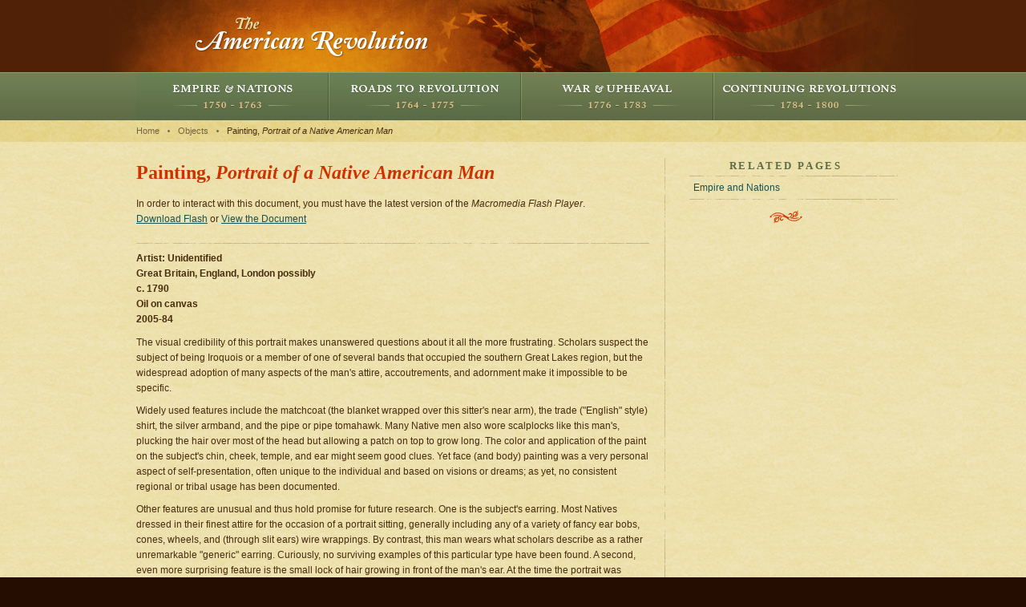

--- FILE ---
content_type: text/html;charset=UTF-8
request_url: https://ouramericanrevolution.org/index.cfm?controller=object&action=view&key=ob0036
body_size: 3309
content:
<!DOCTYPE html PUBLIC "-//W3C//DTD XHTML 1.0 Transitional//EN"
	"http://www.w3.org/TR/xhtml1/DTD/xhtml1-transitional.dtd">
<html xmlns="http://www.w3.org/1999/xhtml" xml:lang="en" lang="en">
<head>
	<meta http-equiv="Content-Type" content="text/html; charset=utf-8"/>
<!-- Google Tag Manager -->
<script>(function(w,d,s,l,i){w[l]=w[l]||[];w[l].push({'gtm.start':
new Date().getTime(),event:'gtm.js'});var f=d.getElementsByTagName(s)[0],
j=d.createElement(s),dl=l!='dataLayer'?'&l='+l:'';j.async=true;j.src=
'https://www.googletagmanager.com/gtm.js?id='+i+dl;f.parentNode.insertBefore(j,f);
})(window,document,'script','dataLayer','GTM-MPHS59');</script>
<!-- End Google Tag Manager -->


	<title>The American Revolution</title>
	<link href="/css/screen.css" rel="stylesheet" type="text/css" media="screen, presentation" />
    
    <link href="http://www.history.org/cwf_styles/foundationBar.css" rel="stylesheet" type="text/css" />
	<link href="http://www.history.org/cwf_styles/foundationbar_amrev.css" rel="stylesheet" type="text/css" />

    
    <script type="text/javascript" src="/js/swfobject.js"></script>
    <script type="text/javascript" src="http://use.typekit.com/vrl4rnx.js"></script>
    <script type="text/javascript">try{Typekit.load();}catch(e){}</script>
    <script type="text/javascript" src="/js/jquery-1.5.2.min.js"></script>	
  
</head>

<body class="objects" >
<!-- Google Tag Manager (noscript) -->
<noscript><iframe src="https://www.googletagmanager.com/ns.html?id=GTM-MPHS59"
height="0" width="0" style="display:none;visibility:hidden"></iframe></noscript>
<!-- End Google Tag Manager (noscript) -->


<div id="header" class="section">
    


	<div class="container">
		<a href="/" id="logo">The American Revolution</a>
		
	</div>
</div>
<div id="navigation" class="section">
  
      <div class='menu subnav'>
      
      <ul>
    
          <li> <a href="/index.cfm?controller=page&action=view&key=m0001" id="M0001" class="">Empire and Nations</a>         
          </li>
        
          <li> <a href="/index.cfm?controller=page&action=view&key=m0002" id="M0002" class="">Roads to Revolution</a>         
          </li>
        
          <li> <a href="/index.cfm?controller=page&action=view&key=m0003" id="M0003" class="">War and Upheaval</a>         
          </li>
        
          <li> <a href="/index.cfm?controller=page&action=view&key=m0004" id="M0004" class="">Continuing Revolutions</a>         
          </li>
        
      </ul>
    </div> 
</div>


  <div id="breadcrumb" class="section">
  	<div class="container">
      <ul class="breadcrumbs"><li class="first"><a href="/">Home</a></li><li class="first"><a href="/index.cfm?controller=object&amp;action=list">Objects</a></li><li class="last"><a href="/index.cfm?controller=object&amp;action=view&amp;key=ob0036">Painting, <i>Portrait of a Native American Man</i></a></li></ul>
  	</div>
  </div>


<div id="content" class="section">
	<div class="container">
		<div id="mainContent">
		  
<h1>Painting, <i>Portrait of a Native American Man</i></h1>
<div id="objectViewer">
	<div class="flashMessage">
		<p>In order to interact with this document, you must have the latest version of the <em>Macromedia Flash Player</em>.<br />
		<a href="http://get.adobe.com/flashplayer/">Download Flash</a> or <a href="#">View the Document</a></p>
	</div>
</div>
<script type="text/javascript">
		swfobject.embedSWF("/swf/objectViewer.swf", "objectViewer", "640", "400", "9.0.0","swf/expressInstall.swf",
		{	images:"/images/objects/2005-84.jpg",
			titles: "Painting, &lt;i&gt;Portrait of a Native American Man&lt;/i&gt;"},
		{bgcolor:"#2F3523"});
</script>
<ul class="meta">
  <li class="creator">Artist: Unidentified</li>
  <li class="provenience">Great Britain, England, London possibly</li>
  <li class="created">c. 1790</li>
  <li class="material">Oil on canvas</li>
  <li class="credit"></li>
  <li class="accessionnumber">2005-84</li>
</ul>
<p>The visual credibility of this portrait makes unanswered questions about it all the more frustrating. Scholars suspect the subject of being Iroquois or a member of one of several bands that occupied the southern Great Lakes region, but the widespread adoption of many aspects of the man's attire, accoutrements, and adornment make it impossible to be specific. </p> 

<p>Widely used features include the matchcoat (the blanket wrapped over this sitter's near arm), the trade ("English" style) shirt, the silver armband, and the pipe or pipe tomahawk. Many Native men also wore scalplocks like this man's, plucking the hair over most of the head but allowing a patch on top to grow long. The color and application of the paint on the subject's chin, cheek, temple, and ear might seem good clues. Yet face (and body) painting was a very personal aspect of self-presentation, often unique to the individual and based on visions or dreams; as yet, no consistent regional or tribal usage has been documented. </p> 

<p>Other features are unusual and thus hold promise for future research. One is the subject's earring. Most Natives dressed in their finest attire for the occasion of a portrait sitting, generally including any of a variety of fancy ear bobs, cones, wheels, and (through slit ears) wire wrappings. By contrast, this man wears what scholars describe as a rather unremarkable "generic" earring. Curiously, no surviving examples of this particular type have been found. A second, even more surprising feature is the small lock of hair growing in front of the man's ear. At the time the portrait was painted, most Native Americans plucked facial hair, sometimes even eyebrows, so any such growth (but especially one in the form of a "sideburn") is unusual. Also, scalplocks generally were worn by active warriors; its appearance on a man of this one's advanced age (estimated as late fifties or sixties) is unexpected. One conceivable explanation is that all these idiosyncrasies derive from simple personal preferences--illustrating how much today's students still have to learn about the variety and diversity of Native American appearance. </p> 

<p>The portrait is unsigned. Often such paintings can be attributed to a particular artist on the basis of their style of execution. In this case though, scholars have come to no agreement regarding authorship. Possibilities explored to date include John Trumbull (1756-1843), Gilbert Stuart (1755-1828), and Mather Brown (1761-1831). Distinctive markings on the back of the original canvas reveal that the fabric was supplied by a London "colourman" (artists' supplier). This adds weight to the possibility that the portrait was painted in England (and at one time or another, all of the above-named artists studied in London with American ex-patriot Benjamin West, 1738-1820). It should be noted, however, that similarly stamped canvases also were used in America, if to a lesser extent. </p> 
		</div>
		<div id="sidebar">
		  
    <div class="menu related-pages">
      <h4>Related Pages</h4>
      <ul>
      
        <li><a href="/index.cfm?controller=page&amp;action=view&amp;key=p0001">Empire and Nations</a></li>
      
      </ul>
    </div>
    
		</div>
	</div>
</div>
<div id="themes" class="section">
	<div class="container">
		<h4>Browse Content By Theme</h4>
		<ul>
		  
  			<li><a href="/index.cfm?controller=theme&action=view&key=th0001%20%20%20%20" class="img_sm"><img src=" /images/thumb_small/1950-661-1_crop.jpg" alt="Revolutionary Cities                                                                                " /></a>
  				<div class="description">
  					<h3><a href =""><a href="/index.cfm?controller=theme&amp;action=view&amp;key=th0001%20%20%20%20">Revolutionary Cities                                                                                </a></a></h3>
  					<p>See the events in Williamsburg and other cities that created a revolutionary movement.</p>
  				</div></li>		    
		  
  			<li><a href="/index.cfm?controller=theme&action=view&key=th0008%20%20%20%20" class="img_sm"><img src=" /images/thumb_small/D2006-COPY-0412-2005_crop.jpg" alt="Revolutionary Faiths                                                                                " /></a>
  				<div class="description">
  					<h3><a href =""><a href="/index.cfm?controller=theme&amp;action=view&amp;key=th0008%20%20%20%20">Revolutionary Faiths                                                                                </a></a></h3>
  					<p>Follow the ways that religion informed revolutionary thought.</p>
  				</div></li>		    
		  
  			<li><a href="/index.cfm?controller=theme&action=view&key=th0009%20%20%20%20" class="img_sm"><img src=" /images/thumb_small/1969-111-1_crop.jpg" alt="Revolutionary Fashion                                                                               " /></a>
  				<div class="description">
  					<h3><a href =""><a href="/index.cfm?controller=theme&amp;action=view&amp;key=th0009%20%20%20%20">Revolutionary Fashion                                                                               </a></a></h3>
  					<p>From clothing to theater, trace the impact of taste on empire and revolution.</p>
  				</div></li>		    
		  
		  
	</div>
</div>
<div id="footer" class="section">
	<div class="container">
		<p><a href="/index.cfm?controller=page&amp;action=view&amp;key=p0174">About this Project</a> Copyright &copy; 2026, The Colonial Williamsburg Foundation</p>
		<a href="#" id="colonialWilliamsburg"><img src="/images/logo_cw.gif" alt="Colonial Williamsburg" /></a>
	</div>
</div>
<!--[if lt IE 7 ]>
<script src="/js/dd_belatedpng.js"></script>
<script>DD_belatedPNG.fix(".calloutWrapper");</script>
<![endif]-->
</body>
<script type="text/javascript">
  $('a[href^="http://"]')
    .attr({
      target: "_blank", 
      title: "Opens in a new window"
    });
</script>

</html>


--- FILE ---
content_type: text/css
request_url: https://ouramericanrevolution.org/css/screen.css
body_size: -184
content:
/* 
Title:	American Revolution styles
*/

/* import stylesheets and hide from ie/mac \*/
@import url("reset.css");
@import url("master.css");
/* end import/hide */

--- FILE ---
content_type: application/x-javascript; charset=utf-8
request_url: https://consent.cookiebot.com/73984301-004f-4c7b-b48e-328070680246/cc.js?renew=false&referer=ouramericanrevolution.org&dnt=false&init=false
body_size: 222
content:
if(console){var cookiedomainwarning='Error: The domain OURAMERICANREVOLUTION.ORG is not authorized to show the cookie banner for domain group ID 73984301-004f-4c7b-b48e-328070680246. Please add it to the domain group in the Cookiebot Manager to authorize the domain.';if(typeof console.warn === 'function'){console.warn(cookiedomainwarning)}else{console.log(cookiedomainwarning)}};